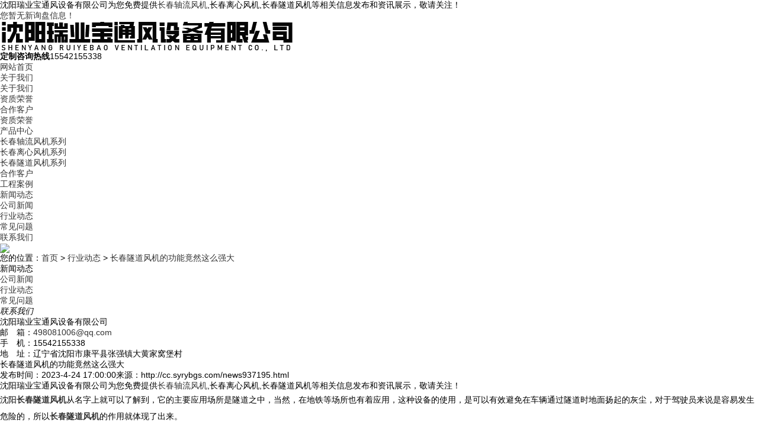

--- FILE ---
content_type: text/html
request_url: http://cc.syrybgs.com/news937195.html
body_size: 7092
content:


<!DOCTYPE html>
<html lang="zh-CN">
<head> 
<meta charset="gb2312" /> 
<meta http-equiv="X-UA-Compatible" content="IE=Edge" />  
<meta name="viewport" content="initial-scale=1.0, minimum-scale=1.0, maximum-scale=1.0, user-scalable=no" />
<meta name="applicable-device" content="pc,mobile"/>
<meta http-equiv="Cache-Control" content="no-transform"/>   
<title>长春隧道风机的功能竟然这么强大 -- 沈阳瑞业宝通风设备有限公司</title>
<meta name="Keywords" content="隧道风机,离心风机,轴流风机"/> 
<link href="/template/NESTX0098/pc/css/style.css" rel="stylesheet">
<link href="/template/NESTX0098/pc/css/aos.css" rel="stylesheet">
<link href="/template/NESTX0098/pc/css/common.css" rel="stylesheet">
<script src="/template/NESTX0098/pc/js/jquery.js"></script>
<script src="/template/NESTX0098/pc/js/jquery.superslide.2.1.1.js"></script>
<script src="/template/NESTX0098/pc/js/common.js"></script>

<script>
(function(){
    var bp = document.createElement('script');
    var curProtocol = window.location.protocol.split(':')[0];
    if (curProtocol === 'https') {
        bp.src = 'https://zz.bdstatic.com/linksubmit/push.js';
    }
    else {
        bp.src = 'http://push.zhanzhang.baidu.com/push.js';
    }
    var s = document.getElementsByTagName("script")[0];
    s.parentNode.insertBefore(bp, s);
})();
</script></head>
<body>

<!--顶部开始--> 
<div class="top_main" aos="fade-down" aos-easing="ease" aos-duration="700">
  <div class="top w1200 clearfix"><span class="top_l fl">沈阳瑞业宝通风设备有限公司为您免费提供<a href="/">长春轴流风机</a>,长春离心风机,长春隧道风机等相关信息发布和资讯展示，敬请关注！</span>
    <ul class="top_r fr">
      <li><script type="text/javascript" src="http://webapi.weidaoliu.com/msg/msgstat.ashx?shopid=20655"></script></li>
    </ul>
  </div>
</div>
<!--顶部结束--> 
<!--页头开始-->
<div class="header_main">
  <div class="header w1200 clearfix"><a class="logo fl" href="/" title="" aos="fade-right" aos-easing="ease" aos-duration="700" aos-delay="100" aos-duration="700"><img src="/img.ashx?shopid=20655&file=logo.png" alt="沈阳瑞业宝通风设备有限公司"></a>
    <div class="tel fr" aos="fade-left" aos-easing="ease" aos-duration="700" aos-delay="100"><s class="ico"></s><b>定制咨询热线</b><span>15542155338</span></div>
  </div>
</div>
<!--页头结束--> 
<!--导航开始-->
<div class="nav_main" aos="fade-down" aos-easing="ease" aos-duration="700">
  <div class="nav w1200">
    <ul class="list clearfix" id="nav">
      <li  class='hover' ><a href="/" title="网站首页" rel="nofollow">网站首页</a></li>
      <li class=''><a href="/about.html" title="关于我们" rel="nofollow">关于我们</a>
        <dl>
          
          <dd><a href="/about.html" title="关于我们" rel="nofollow">关于我们</a></dd>
          
          <dd><a href="/about27851.html" title="资质荣誉" rel="nofollow">资质荣誉</a></dd>
          
          <dd><a href="/about27852.html" title="合作客户" rel="nofollow">合作客户</a></dd>
          
        
                    
        </dl>
      </li>	 
	  <li class=''><a href="http://mobantest.weidaoliu.com/about27851.html" title="资质荣誉" rel="nofollow">资质荣誉</a></li>
	  
	  <li class=''><a href="/product.html" title="产品中心" rel="nofollow">产品中心</a>
        <dl>
          
        
						<dd><a href="/protype111471.html" title="长春轴流风机系列" rel="nofollow">长春轴流风机系列</a></dd> 
					
						<dd><a href="/protype111472.html" title="长春离心风机系列" rel="nofollow">长春离心风机系列</a></dd> 
					
						<dd><a href="/protype117480.html" title="长春隧道风机系列" rel="nofollow">长春隧道风机系列</a></dd> 
					
                    
        </dl>
      </li>
	  <li class=''><a href="http://mobantest.weidaoliu.com/about27852.html" title="合作客户" rel="nofollow">合作客户</a></li>
	  <li class=''><a href="/case.html" title="工程案例" rel="nofollow">工程案例</a></li>
	  <li class=''><a href="/news.html" title="新闻动态" rel="nofollow">新闻动态</a>
        <dl>
          
        
						<dd><a href="/newstype25891.html" title="公司新闻" rel="nofollow">公司新闻</a></dd> 
					
						<dd><a href="/newstype25892.html" title="行业动态" rel="nofollow">行业动态</a></dd> 
					
						<dd><a href="/newstype25893.html" title="常见问题" rel="nofollow">常见问题</a></dd> 
					
                    
        </dl>
	 </li>
	 <li class=''><a href="/contact.html" title="联系我们" rel="nofollow">联系我们</a></li>
    </ul>
  </div>
</div>
 
<!--导航结束--> 

<!--内页大图开始-->
<div class="nybanner" aos="fade-up" aos-easing="ease" aos-duration="700" aos-delay="100"> <img src="/template/NESTX0098/pc/images/nybanner.jpg"/></div>
<!--内页大图结束-->
<div class="submian">
  <div class="w1200 clearfix">
    <div class="sobtitle"><s class="ico"></s>您的位置：<a href="/">首页</a> &gt; <a href="newstype25892.html">行业动态</a> &gt; <a href="news937195.html">长春隧道风机的功能竟然这么强大</a></div>
    <div class="subleft fl"> 
      <!--栏目分类开始-->
      <div class="lefta">
        <div class="title">
          <h2>新闻动态</h2>
        </div>
        <div class="comt">
          <ul>
            
		
						<li><a href="/newstype25891.html" title="公司新闻">公司新闻</a></li> 
					
						<li><a href="/newstype25892.html" title="行业动态">行业动态</a></li> 
					
						<li><a href="/newstype25893.html" title="常见问题">常见问题</a></li> 
					
			
			
			
			
		
			            
          </ul>
        </div>
      </div>
      <!--栏目分类结束--> 
     
      <!--联系我们开始-->
      <div class="leftnews">
        <div class="title"><i>联系我们</i></div>
        <div class="leftcont">
         <h2>沈阳瑞业宝通风设备有限公司</h2>
          <p>邮　箱：<a rel="nofollow"  href="mailto:498081006@qq.com">498081006@qq.com</a><br>
            手　机：15542155338<br>
            <!-- 电　话：15542155338<br> -->
            地　址：辽宁省沈阳市康平县张强镇大黄家窝堡村</p>
        </div>
      </div>
      <!--联系我们结束--> 
    </div>
 <div class="subright fr"> 
      <!--图片内容开始-->
      <div class="conBox">
        <div class="ArticleTitle">
          <h1>长春隧道风机的功能竟然这么强大</h1>
        </div>
        <div class="ArticleMessage"><span>发布时间：2023-4-24 17:00:00</span><span>来源：http://cc.syrybgs.com/news937195.html</span></div>
        <!--组图开始-->
        <!-- <div class="MainBg"> -->
          <!-- <img src="/img.ashx?shopid=20655&file=2023042417000081.jpg" alt="长春隧道风机的功能竟然这么强大"/> -->
        <!-- </div> -->
        <!--组图结束--> 
       
        <div id="article" class="ArticleTencont">  <p>
						<p>沈阳瑞业宝通风设备有限公司为您免费提供<a href="/">长春轴流风机</a>,长春离心风机,长春隧道风机等相关信息发布和资讯展示，敬请关注！</p><p style="line-height: 2;"><span style="font-size: 14px;">沈阳<a href="http://cc.syrybgs.com" target="_blank"><strong>长春隧道风机</strong></a>从名字上就可以了解到，它的主要应用场所是隧道之中，当然，在地铁等场所也有着应用，这种设备的使用，是可以有效避免在车辆通过隧道时地面扬起的灰尘，对于驾驶员来说是容易发生危险的，所以<a href="/product842048.html" target="_blank"><strong>长春隧道风机</strong></a>的作用就体现了出来。</span></p><p style="text-align: center; line-height: 2;"><img src="/img.ashx?shopid=20655&file=2023042416594839.jpg" style="max-width: 100%; width: 420.442px; height: 315.332px;" data-filename="img"><span style="font-size: 14px;"><br></span></p><p style="line-height: 2;"><span style="font-size: 14px;">
</span></p><p style="line-height: 2;"><span style="font-size: 14px;">风机的使用可以确保行车隧道的视野，虽说在隧道内安装了照明设备，但是明亮度是有限的，所以在这种情况下，搭配风机的使用就是非常必要的，更加有利于车辆的通行。但是需要注意的是，在连续工作时，设备是会出现问题的，所以在生产之初，各大厂商就在技术上对其采取措施，尽可能的地延长设备的使用寿命，使风机能够更好地发挥作用。
</span></p><p style="line-height: 2;"><span style="font-size: 14px;">小编需要补充一点，隧道风机还可以起到通风的作用，因为隧道的环境非常容易潮湿，会导致隧道内存在危险，所以隧道风机的使用必不可少。</span>
</p><p>长春轴流风机哪家好？长春离心风机报价是多少？长春隧道风机质量怎么样？沈阳瑞业宝通风设备有限公司承接长春轴流风机,长春离心风机,长春隧道风机,,电话:15542155338</p>
						   </p>

 </div>
       
        <div class="clear"></div>
        <div class="reLink clearfix">
          <div class="prevLink"><div>上一条：<a href="news938006.html">长春轴流风机都有哪些常见的型号</a></div><div>下一条：<a href="news936090.html">长春离心风机到底有什么作用</a></div> </div>
		  
		  
        </div>
		  <p>	标签：<a href='/news.html?key=隧道风机'>隧道风机</a>,<a href='/news.html?key=离心风机'>离心风机</a>,<a href='/news.html?key=轴流风机'>轴流风机</a>, </p>
		  
		  
	 <div class="honorlist list_imgH clearfix">
	  
	  <p style="line-height:50px;font-size:18px;font-weight:500">相关产品</p>
        <ul class="list clearfix">
       
			
			<li class="item" ><a href="/product842050.html" title="长春轴流式消防排烟风机" rel="nofollow">
			<img src="/img.ashx?shopid=20655&file=2022071111011884.jpg" alt="长春轴流式消防排烟风机">
            <div class="item_mask">
              <div class="item_link_icon ico"></div>
            </div>
            <span >长春轴流式消防排烟风机</span></a></li>
			
			<li class="item" ><a href="/product842049.html" title="长春轴流风机" rel="nofollow">
			<img src="/img.ashx?shopid=20655&file=2022071111002335.jpg" alt="长春轴流风机">
            <div class="item_mask">
              <div class="item_link_icon ico"></div>
            </div>
            <span >长春轴流风机</span></a></li>
			
			<li class="item" ><a href="/product842048.html" title="长春隧道风机" rel="nofollow">
			<img src="/img.ashx?shopid=20655&file=2022071110593456.jpg" alt="长春隧道风机">
            <div class="item_mask">
              <div class="item_link_icon ico"></div>
            </div>
            <span >长春隧道风机</span></a></li>
			
			
			
			
			
        </ul>
        <div class="clear"></div>
		  <p style="line-height:50px;font-size:18px;font-weight:500">相关新闻</p>
        <ul class="list clearfix">
       
			
			<li style="width:100%">
			<a href="/news1156867.html" title="长春轴流风机：升级赋能多元场景" rel="nofollow">
			<p>
			   长春轴流风机：升级赋能多元场景
			   <span style="float:right">2026-01-22</span>
			</p>
			</a>
			</li>
	    	
			<li style="width:100%">
			<a href="/news1156771.html" title="长春隧道风机：助力安全通风技术升级" rel="nofollow">
			<p>
			   长春隧道风机：助力安全通风技术升级
			   <span style="float:right">2026-01-20</span>
			</p>
			</a>
			</li>
	    	
			<li style="width:100%">
			<a href="/news1156605.html" title="长春离心风机：通风成行业新趋势" rel="nofollow">
			<p>
			   长春离心风机：通风成行业新趋势
			   <span style="float:right">2026-01-15</span>
			</p>
			</a>
			</li>
	    	
			<li style="width:100%">
			<a href="/news1156461.html" title="长春轴流风机：多领域通风散热保障" rel="nofollow">
			<p>
			   长春轴流风机：多领域通风散热保障
			   <span style="float:right">2026-01-12</span>
			</p>
			</a>
			</li>
	    	
	  		
			
        </ul>
        <div class="clear"></div>

     
      </div>
      </div>
      <!--图片内容结束--> 
    </div>

  </div>
</div>


<!--页尾开始--> 
<div class="footer">
  <div class="w1200 clearfix" aos="fade-up" aos-easing="ease" aos-duration="700"> 
    <!--友情链接开始-->
  
    <!--友情链接结束-->
    <div class="bottom clearfix"> 
      <!--底部导航开始-->
      <div class="bNav fl"> <dl class="item">
          <dt><a href="/about.html" title="关于我们" rel="nofollow">关于我们</a></dt>
          
           
          <dd><a href="/about.html" title="关于我们" rel="nofollow">关于我们</a></dd>
          
          <dd><a href="/about27851.html" title="资质荣誉" rel="nofollow">资质荣誉</a></dd>
          
          <dd><a href="/about27852.html" title="合作客户" rel="nofollow">合作客户</a></dd>
          
           
        </dl><dl class="item">
          <dt><a href="/product.html" title="产品中心" rel="nofollow">产品中心</a></dt>
          
            
        
						<dd><a href="/protype111471.html" title="长春轴流风机系列" rel="nofollow">长春轴流风机系列</a></dd> 
					
						<dd><a href="/protype111472.html" title="长春离心风机系列" rel="nofollow">长春离心风机系列</a></dd> 
					
						<dd><a href="/protype117480.html" title="长春隧道风机系列" rel="nofollow">长春隧道风机系列</a></dd> 
					
                    
        </dl><dl class="item">
          <dt><a href="/news.html" title="新闻动态" rel="nofollow">新闻动态</a></dt>
          
            
						<dd><a href="/newstype25891.html" title="公司新闻" rel="nofollow">公司新闻</a></dd> 
					
						<dd><a href="/newstype25892.html" title="行业动态" rel="nofollow">行业动态</a></dd> 
					
						<dd><a href="/newstype25893.html" title="常见问题" rel="nofollow">常见问题</a></dd> 
					
                    
        </dl><dl class="item">
          <dt><a href="/case.html" title="工程案例" rel="nofollow">工程案例</a></dt>         		  		  
		  <dd><a href="/sitemap.html" title="网站地图">网站地图</a></dd>
		  <dd><a href="/sitemap.xml" title="XML">XML</a></dd>                      
        </dl> 
		</div>
      <!--底部导航结束--> 
      <!--联系方式开始-->
      <div class="contact_info fl">
        <p class="p1">全国咨询热线</p>
        <p class="dh">15542155338</p>
        <p class="tel">邮箱：498081006@qq.com</p>
        <p class="tel">手机：15542155338</p>
        <!-- <p class="tel">电话：15542155338</p> -->
        <p class="tel">地址：辽宁省沈阳市康平县张强镇大黄家窝堡村</p>
      </div>
      <!--联系方式结束--> 
      <!--二维码开始-->
      <div class="ewm fl">
        <dl>
          <dt><img src="/template/NESTX0098/pc/images/ewm.png"/></dt>
          <dd>微信扫码 关注我们</dd>
        </dl>
      </div>
      <!--二维码结束--> 
    </div>
  </div>
</div>
<!--页尾结束--> 
<!--版权开始-->
<div class="copyright">
  <div class="w1200">
    <p class="fl">
		<p>Copyright&copy;cc.syrybgs.com&nbsp;&nbsp;沈阳瑞业宝通风设备有限公司</p>
		<p>长春轴流风机哪家好？长春离心风机报价是多少？长春隧道风机质量怎么样？沈阳瑞业宝通风设备有限公司承接长春轴流风机,长春离心风机,长春隧道风机,电话:15542155338<br/></p>
		备案号:<a href="http://beian.miit.gov.cn/" target="_blank">辽ICP备2022006450号-2</a>
		<p>热门城市推广：<a href="http://sy.syrybgs.com" target="_blank">沈阳</a> <a href="http://dl.syrybgs.com" target="_blank">大连</a> <a href="http://heb.syrybgs.com" target="_blank">哈尔滨</a> <a href="http://hlj.syrybgs.com" target="_blank">黑龙江</a> <a href="http://jl.syrybgs.com" target="_blank">吉林</a> <a href="http://cc.syrybgs.com" target="_blank">长春</a> <a href="http://cf.syrybgs.com" target="_blank">赤峰</a> <a href="http://hhht.syrybgs.com" target="_blank">呼和浩特</a> </p>
		<p>Powered by<a href="http://www.nestcms.com" title="企业系统" target="_blank" rel="nofollow">筑巢ECMS</a></p>
	</p>
  </div>
</div>
<!--版权结束--> 

<script type="text/javascript" src="http://webapi.zhuchao.cc/msg/message/messagesend.js?+Math.random()" id="SendMessageScript" cid="20655" mobile="15542155338"></script>

<!-- 360自动推送代码  -->
<script>
(function(){
var src = "https://jspassport.ssl.qhimg.com/11.0.1.js?d182b3f28525f2db83acfaaf6e696dba";
document.write('<script src="' + src + '" id="sozz"><\/script>');
})();
</script>
<!-- 百度自动推送代码 -->
<script>
(function(){
    var bp = document.createElement('script');
    var curProtocol = window.location.protocol.split(':')[0];
    if (curProtocol === 'https'){
   bp.src = 'https://zz.bdstatic.com/linksubmit/push.js';
  }
  else{
  bp.src = 'http://push.zhanzhang.baidu.com/push.js';
  }
    var s = document.getElementsByTagName("script")[0];
    s.parentNode.insertBefore(bp, s);
})();
</script>
<script type="text/javascript">document.body.oncontextmenu=document.body.ondragstart= document.body.onselectstart=document.body.onbeforecopy=function(){return false;};
document.body.onselect=document.body.oncopy=document.body.onmouseup=function(){document.selection.empty();};</script>
<script>
var _hmt = _hmt || [];
(function() {
  var hm = document.createElement("script");
  hm.src = "https://hm.baidu.com/hm.js?32a43af89ecf011b9f0e54a432033cf1";
  var s = document.getElementsByTagName("script")[0]; 
  s.parentNode.insertBefore(hm, s);
})();
</script>

<script src="/template/NESTX0098/pc/js/aos.js"></script> 
<script src="/template/NESTX0098/pc/js/app.js"></script> 
<script type="text/javascript">   			
	AOS.init({
		easing: 'ease-out-back',
		duration: 1000
	});
</script> 
</body>
</html>